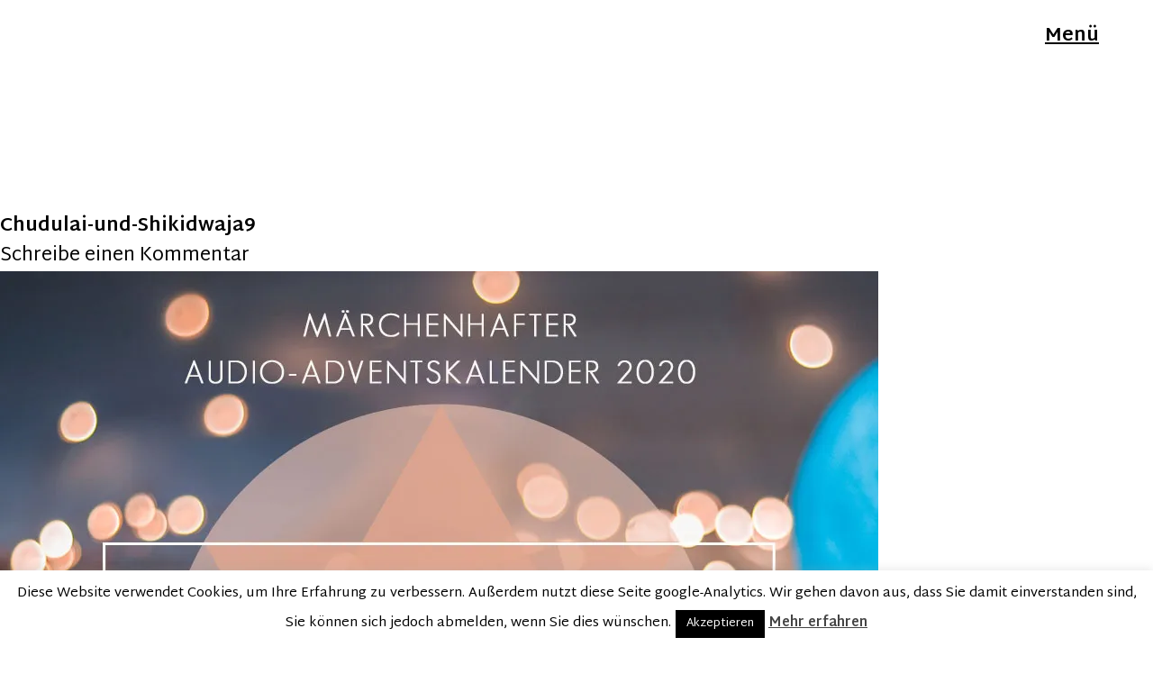

--- FILE ---
content_type: text/html; charset=UTF-8
request_url: https://bewusst-sein-yoga.de/chudulai-und-shikidwaja9/
body_size: 13929
content:
<!DOCTYPE html>
<html lang="de">
<head>
<meta charset="UTF-8" />
<meta name="viewport" content="width=device-width, initial-scale=1">
<link rel="profile" href="http://gmpg.org/xfn/11">
<link rel="pingback" href="https://bewusst-sein-yoga.de/xmlrpc.php">

<title>Chudulai-und-Shikidwaja9 &#8211; BEWUSST | SEIN</title>
<meta name='robots' content='max-image-preview:large' />
<link rel='dns-prefetch' href='//secure.gravatar.com' />
<link rel='dns-prefetch' href='//stats.wp.com' />
<link rel='dns-prefetch' href='//fonts.googleapis.com' />
<link rel='dns-prefetch' href='//v0.wordpress.com' />
<link rel='dns-prefetch' href='//i0.wp.com' />
<link rel='dns-prefetch' href='//c0.wp.com' />
		<!-- This site uses the Google Analytics by MonsterInsights plugin v9.2.4 - Using Analytics tracking - https://www.monsterinsights.com/ -->
		<!-- Note: MonsterInsights is not currently configured on this site. The site owner needs to authenticate with Google Analytics in the MonsterInsights settings panel. -->
					<!-- No tracking code set -->
				<!-- / Google Analytics by MonsterInsights -->
		<script type="text/javascript">
window._wpemojiSettings = {"baseUrl":"https:\/\/s.w.org\/images\/core\/emoji\/14.0.0\/72x72\/","ext":".png","svgUrl":"https:\/\/s.w.org\/images\/core\/emoji\/14.0.0\/svg\/","svgExt":".svg","source":{"concatemoji":"https:\/\/bewusst-sein-yoga.de\/wp-includes\/js\/wp-emoji-release.min.js?ver=6.2.8"}};
/*! This file is auto-generated */
!function(e,a,t){var n,r,o,i=a.createElement("canvas"),p=i.getContext&&i.getContext("2d");function s(e,t){p.clearRect(0,0,i.width,i.height),p.fillText(e,0,0);e=i.toDataURL();return p.clearRect(0,0,i.width,i.height),p.fillText(t,0,0),e===i.toDataURL()}function c(e){var t=a.createElement("script");t.src=e,t.defer=t.type="text/javascript",a.getElementsByTagName("head")[0].appendChild(t)}for(o=Array("flag","emoji"),t.supports={everything:!0,everythingExceptFlag:!0},r=0;r<o.length;r++)t.supports[o[r]]=function(e){if(p&&p.fillText)switch(p.textBaseline="top",p.font="600 32px Arial",e){case"flag":return s("\ud83c\udff3\ufe0f\u200d\u26a7\ufe0f","\ud83c\udff3\ufe0f\u200b\u26a7\ufe0f")?!1:!s("\ud83c\uddfa\ud83c\uddf3","\ud83c\uddfa\u200b\ud83c\uddf3")&&!s("\ud83c\udff4\udb40\udc67\udb40\udc62\udb40\udc65\udb40\udc6e\udb40\udc67\udb40\udc7f","\ud83c\udff4\u200b\udb40\udc67\u200b\udb40\udc62\u200b\udb40\udc65\u200b\udb40\udc6e\u200b\udb40\udc67\u200b\udb40\udc7f");case"emoji":return!s("\ud83e\udef1\ud83c\udffb\u200d\ud83e\udef2\ud83c\udfff","\ud83e\udef1\ud83c\udffb\u200b\ud83e\udef2\ud83c\udfff")}return!1}(o[r]),t.supports.everything=t.supports.everything&&t.supports[o[r]],"flag"!==o[r]&&(t.supports.everythingExceptFlag=t.supports.everythingExceptFlag&&t.supports[o[r]]);t.supports.everythingExceptFlag=t.supports.everythingExceptFlag&&!t.supports.flag,t.DOMReady=!1,t.readyCallback=function(){t.DOMReady=!0},t.supports.everything||(n=function(){t.readyCallback()},a.addEventListener?(a.addEventListener("DOMContentLoaded",n,!1),e.addEventListener("load",n,!1)):(e.attachEvent("onload",n),a.attachEvent("onreadystatechange",function(){"complete"===a.readyState&&t.readyCallback()})),(e=t.source||{}).concatemoji?c(e.concatemoji):e.wpemoji&&e.twemoji&&(c(e.twemoji),c(e.wpemoji)))}(window,document,window._wpemojiSettings);
</script>
<style type="text/css">
img.wp-smiley,
img.emoji {
	display: inline !important;
	border: none !important;
	box-shadow: none !important;
	height: 1em !important;
	width: 1em !important;
	margin: 0 0.07em !important;
	vertical-align: -0.1em !important;
	background: none !important;
	padding: 0 !important;
}
</style>
	<link rel='stylesheet' id='wp-block-library-css' href='https://c0.wp.com/c/6.2.8/wp-includes/css/dist/block-library/style.min.css' type='text/css' media='all' />
<style id='wp-block-library-inline-css' type='text/css'>
.has-text-align-justify{text-align:justify;}
</style>
<style id='wp-block-library-theme-inline-css' type='text/css'>
.wp-block-audio figcaption{color:#555;font-size:13px;text-align:center}.is-dark-theme .wp-block-audio figcaption{color:hsla(0,0%,100%,.65)}.wp-block-audio{margin:0 0 1em}.wp-block-code{border:1px solid #ccc;border-radius:4px;font-family:Menlo,Consolas,monaco,monospace;padding:.8em 1em}.wp-block-embed figcaption{color:#555;font-size:13px;text-align:center}.is-dark-theme .wp-block-embed figcaption{color:hsla(0,0%,100%,.65)}.wp-block-embed{margin:0 0 1em}.blocks-gallery-caption{color:#555;font-size:13px;text-align:center}.is-dark-theme .blocks-gallery-caption{color:hsla(0,0%,100%,.65)}.wp-block-image figcaption{color:#555;font-size:13px;text-align:center}.is-dark-theme .wp-block-image figcaption{color:hsla(0,0%,100%,.65)}.wp-block-image{margin:0 0 1em}.wp-block-pullquote{border-bottom:4px solid;border-top:4px solid;color:currentColor;margin-bottom:1.75em}.wp-block-pullquote cite,.wp-block-pullquote footer,.wp-block-pullquote__citation{color:currentColor;font-size:.8125em;font-style:normal;text-transform:uppercase}.wp-block-quote{border-left:.25em solid;margin:0 0 1.75em;padding-left:1em}.wp-block-quote cite,.wp-block-quote footer{color:currentColor;font-size:.8125em;font-style:normal;position:relative}.wp-block-quote.has-text-align-right{border-left:none;border-right:.25em solid;padding-left:0;padding-right:1em}.wp-block-quote.has-text-align-center{border:none;padding-left:0}.wp-block-quote.is-large,.wp-block-quote.is-style-large,.wp-block-quote.is-style-plain{border:none}.wp-block-search .wp-block-search__label{font-weight:700}.wp-block-search__button{border:1px solid #ccc;padding:.375em .625em}:where(.wp-block-group.has-background){padding:1.25em 2.375em}.wp-block-separator.has-css-opacity{opacity:.4}.wp-block-separator{border:none;border-bottom:2px solid;margin-left:auto;margin-right:auto}.wp-block-separator.has-alpha-channel-opacity{opacity:1}.wp-block-separator:not(.is-style-wide):not(.is-style-dots){width:100px}.wp-block-separator.has-background:not(.is-style-dots){border-bottom:none;height:1px}.wp-block-separator.has-background:not(.is-style-wide):not(.is-style-dots){height:2px}.wp-block-table{margin:0 0 1em}.wp-block-table td,.wp-block-table th{word-break:normal}.wp-block-table figcaption{color:#555;font-size:13px;text-align:center}.is-dark-theme .wp-block-table figcaption{color:hsla(0,0%,100%,.65)}.wp-block-video figcaption{color:#555;font-size:13px;text-align:center}.is-dark-theme .wp-block-video figcaption{color:hsla(0,0%,100%,.65)}.wp-block-video{margin:0 0 1em}.wp-block-template-part.has-background{margin-bottom:0;margin-top:0;padding:1.25em 2.375em}
</style>
<link rel='stylesheet' id='jetpack-videopress-video-block-view-css' href='https://bewusst-sein-yoga.de/wp-content/plugins/jetpack/jetpack_vendor/automattic/jetpack-videopress/build/block-editor/blocks/video/view.css?minify=false&#038;ver=317afd605f368082816f' type='text/css' media='all' />
<link rel='stylesheet' id='mediaelement-css' href='https://c0.wp.com/c/6.2.8/wp-includes/js/mediaelement/mediaelementplayer-legacy.min.css' type='text/css' media='all' />
<link rel='stylesheet' id='wp-mediaelement-css' href='https://c0.wp.com/c/6.2.8/wp-includes/js/mediaelement/wp-mediaelement.min.css' type='text/css' media='all' />
<style id='powerpress-player-block-style-inline-css' type='text/css'>


</style>
<link rel='stylesheet' id='classic-theme-styles-css' href='https://c0.wp.com/c/6.2.8/wp-includes/css/classic-themes.min.css' type='text/css' media='all' />
<style id='global-styles-inline-css' type='text/css'>
body{--wp--preset--color--black: #000000;--wp--preset--color--cyan-bluish-gray: #abb8c3;--wp--preset--color--white: #ffffff;--wp--preset--color--pale-pink: #f78da7;--wp--preset--color--vivid-red: #cf2e2e;--wp--preset--color--luminous-vivid-orange: #ff6900;--wp--preset--color--luminous-vivid-amber: #fcb900;--wp--preset--color--light-green-cyan: #7bdcb5;--wp--preset--color--vivid-green-cyan: #00d084;--wp--preset--color--pale-cyan-blue: #8ed1fc;--wp--preset--color--vivid-cyan-blue: #0693e3;--wp--preset--color--vivid-purple: #9b51e0;--wp--preset--color--light-grey: #f4f4f4;--wp--preset--gradient--vivid-cyan-blue-to-vivid-purple: linear-gradient(135deg,rgba(6,147,227,1) 0%,rgb(155,81,224) 100%);--wp--preset--gradient--light-green-cyan-to-vivid-green-cyan: linear-gradient(135deg,rgb(122,220,180) 0%,rgb(0,208,130) 100%);--wp--preset--gradient--luminous-vivid-amber-to-luminous-vivid-orange: linear-gradient(135deg,rgba(252,185,0,1) 0%,rgba(255,105,0,1) 100%);--wp--preset--gradient--luminous-vivid-orange-to-vivid-red: linear-gradient(135deg,rgba(255,105,0,1) 0%,rgb(207,46,46) 100%);--wp--preset--gradient--very-light-gray-to-cyan-bluish-gray: linear-gradient(135deg,rgb(238,238,238) 0%,rgb(169,184,195) 100%);--wp--preset--gradient--cool-to-warm-spectrum: linear-gradient(135deg,rgb(74,234,220) 0%,rgb(151,120,209) 20%,rgb(207,42,186) 40%,rgb(238,44,130) 60%,rgb(251,105,98) 80%,rgb(254,248,76) 100%);--wp--preset--gradient--blush-light-purple: linear-gradient(135deg,rgb(255,206,236) 0%,rgb(152,150,240) 100%);--wp--preset--gradient--blush-bordeaux: linear-gradient(135deg,rgb(254,205,165) 0%,rgb(254,45,45) 50%,rgb(107,0,62) 100%);--wp--preset--gradient--luminous-dusk: linear-gradient(135deg,rgb(255,203,112) 0%,rgb(199,81,192) 50%,rgb(65,88,208) 100%);--wp--preset--gradient--pale-ocean: linear-gradient(135deg,rgb(255,245,203) 0%,rgb(182,227,212) 50%,rgb(51,167,181) 100%);--wp--preset--gradient--electric-grass: linear-gradient(135deg,rgb(202,248,128) 0%,rgb(113,206,126) 100%);--wp--preset--gradient--midnight: linear-gradient(135deg,rgb(2,3,129) 0%,rgb(40,116,252) 100%);--wp--preset--duotone--dark-grayscale: url('#wp-duotone-dark-grayscale');--wp--preset--duotone--grayscale: url('#wp-duotone-grayscale');--wp--preset--duotone--purple-yellow: url('#wp-duotone-purple-yellow');--wp--preset--duotone--blue-red: url('#wp-duotone-blue-red');--wp--preset--duotone--midnight: url('#wp-duotone-midnight');--wp--preset--duotone--magenta-yellow: url('#wp-duotone-magenta-yellow');--wp--preset--duotone--purple-green: url('#wp-duotone-purple-green');--wp--preset--duotone--blue-orange: url('#wp-duotone-blue-orange');--wp--preset--font-size--small: 18px;--wp--preset--font-size--medium: 20px;--wp--preset--font-size--large: 24px;--wp--preset--font-size--x-large: 42px;--wp--preset--font-size--regular: 21px;--wp--preset--font-size--larger: 28px;--wp--preset--spacing--20: 0.44rem;--wp--preset--spacing--30: 0.67rem;--wp--preset--spacing--40: 1rem;--wp--preset--spacing--50: 1.5rem;--wp--preset--spacing--60: 2.25rem;--wp--preset--spacing--70: 3.38rem;--wp--preset--spacing--80: 5.06rem;--wp--preset--shadow--natural: 6px 6px 9px rgba(0, 0, 0, 0.2);--wp--preset--shadow--deep: 12px 12px 50px rgba(0, 0, 0, 0.4);--wp--preset--shadow--sharp: 6px 6px 0px rgba(0, 0, 0, 0.2);--wp--preset--shadow--outlined: 6px 6px 0px -3px rgba(255, 255, 255, 1), 6px 6px rgba(0, 0, 0, 1);--wp--preset--shadow--crisp: 6px 6px 0px rgba(0, 0, 0, 1);}:where(.is-layout-flex){gap: 0.5em;}body .is-layout-flow > .alignleft{float: left;margin-inline-start: 0;margin-inline-end: 2em;}body .is-layout-flow > .alignright{float: right;margin-inline-start: 2em;margin-inline-end: 0;}body .is-layout-flow > .aligncenter{margin-left: auto !important;margin-right: auto !important;}body .is-layout-constrained > .alignleft{float: left;margin-inline-start: 0;margin-inline-end: 2em;}body .is-layout-constrained > .alignright{float: right;margin-inline-start: 2em;margin-inline-end: 0;}body .is-layout-constrained > .aligncenter{margin-left: auto !important;margin-right: auto !important;}body .is-layout-constrained > :where(:not(.alignleft):not(.alignright):not(.alignfull)){max-width: var(--wp--style--global--content-size);margin-left: auto !important;margin-right: auto !important;}body .is-layout-constrained > .alignwide{max-width: var(--wp--style--global--wide-size);}body .is-layout-flex{display: flex;}body .is-layout-flex{flex-wrap: wrap;align-items: center;}body .is-layout-flex > *{margin: 0;}:where(.wp-block-columns.is-layout-flex){gap: 2em;}.has-black-color{color: var(--wp--preset--color--black) !important;}.has-cyan-bluish-gray-color{color: var(--wp--preset--color--cyan-bluish-gray) !important;}.has-white-color{color: var(--wp--preset--color--white) !important;}.has-pale-pink-color{color: var(--wp--preset--color--pale-pink) !important;}.has-vivid-red-color{color: var(--wp--preset--color--vivid-red) !important;}.has-luminous-vivid-orange-color{color: var(--wp--preset--color--luminous-vivid-orange) !important;}.has-luminous-vivid-amber-color{color: var(--wp--preset--color--luminous-vivid-amber) !important;}.has-light-green-cyan-color{color: var(--wp--preset--color--light-green-cyan) !important;}.has-vivid-green-cyan-color{color: var(--wp--preset--color--vivid-green-cyan) !important;}.has-pale-cyan-blue-color{color: var(--wp--preset--color--pale-cyan-blue) !important;}.has-vivid-cyan-blue-color{color: var(--wp--preset--color--vivid-cyan-blue) !important;}.has-vivid-purple-color{color: var(--wp--preset--color--vivid-purple) !important;}.has-black-background-color{background-color: var(--wp--preset--color--black) !important;}.has-cyan-bluish-gray-background-color{background-color: var(--wp--preset--color--cyan-bluish-gray) !important;}.has-white-background-color{background-color: var(--wp--preset--color--white) !important;}.has-pale-pink-background-color{background-color: var(--wp--preset--color--pale-pink) !important;}.has-vivid-red-background-color{background-color: var(--wp--preset--color--vivid-red) !important;}.has-luminous-vivid-orange-background-color{background-color: var(--wp--preset--color--luminous-vivid-orange) !important;}.has-luminous-vivid-amber-background-color{background-color: var(--wp--preset--color--luminous-vivid-amber) !important;}.has-light-green-cyan-background-color{background-color: var(--wp--preset--color--light-green-cyan) !important;}.has-vivid-green-cyan-background-color{background-color: var(--wp--preset--color--vivid-green-cyan) !important;}.has-pale-cyan-blue-background-color{background-color: var(--wp--preset--color--pale-cyan-blue) !important;}.has-vivid-cyan-blue-background-color{background-color: var(--wp--preset--color--vivid-cyan-blue) !important;}.has-vivid-purple-background-color{background-color: var(--wp--preset--color--vivid-purple) !important;}.has-black-border-color{border-color: var(--wp--preset--color--black) !important;}.has-cyan-bluish-gray-border-color{border-color: var(--wp--preset--color--cyan-bluish-gray) !important;}.has-white-border-color{border-color: var(--wp--preset--color--white) !important;}.has-pale-pink-border-color{border-color: var(--wp--preset--color--pale-pink) !important;}.has-vivid-red-border-color{border-color: var(--wp--preset--color--vivid-red) !important;}.has-luminous-vivid-orange-border-color{border-color: var(--wp--preset--color--luminous-vivid-orange) !important;}.has-luminous-vivid-amber-border-color{border-color: var(--wp--preset--color--luminous-vivid-amber) !important;}.has-light-green-cyan-border-color{border-color: var(--wp--preset--color--light-green-cyan) !important;}.has-vivid-green-cyan-border-color{border-color: var(--wp--preset--color--vivid-green-cyan) !important;}.has-pale-cyan-blue-border-color{border-color: var(--wp--preset--color--pale-cyan-blue) !important;}.has-vivid-cyan-blue-border-color{border-color: var(--wp--preset--color--vivid-cyan-blue) !important;}.has-vivid-purple-border-color{border-color: var(--wp--preset--color--vivid-purple) !important;}.has-vivid-cyan-blue-to-vivid-purple-gradient-background{background: var(--wp--preset--gradient--vivid-cyan-blue-to-vivid-purple) !important;}.has-light-green-cyan-to-vivid-green-cyan-gradient-background{background: var(--wp--preset--gradient--light-green-cyan-to-vivid-green-cyan) !important;}.has-luminous-vivid-amber-to-luminous-vivid-orange-gradient-background{background: var(--wp--preset--gradient--luminous-vivid-amber-to-luminous-vivid-orange) !important;}.has-luminous-vivid-orange-to-vivid-red-gradient-background{background: var(--wp--preset--gradient--luminous-vivid-orange-to-vivid-red) !important;}.has-very-light-gray-to-cyan-bluish-gray-gradient-background{background: var(--wp--preset--gradient--very-light-gray-to-cyan-bluish-gray) !important;}.has-cool-to-warm-spectrum-gradient-background{background: var(--wp--preset--gradient--cool-to-warm-spectrum) !important;}.has-blush-light-purple-gradient-background{background: var(--wp--preset--gradient--blush-light-purple) !important;}.has-blush-bordeaux-gradient-background{background: var(--wp--preset--gradient--blush-bordeaux) !important;}.has-luminous-dusk-gradient-background{background: var(--wp--preset--gradient--luminous-dusk) !important;}.has-pale-ocean-gradient-background{background: var(--wp--preset--gradient--pale-ocean) !important;}.has-electric-grass-gradient-background{background: var(--wp--preset--gradient--electric-grass) !important;}.has-midnight-gradient-background{background: var(--wp--preset--gradient--midnight) !important;}.has-small-font-size{font-size: var(--wp--preset--font-size--small) !important;}.has-medium-font-size{font-size: var(--wp--preset--font-size--medium) !important;}.has-large-font-size{font-size: var(--wp--preset--font-size--large) !important;}.has-x-large-font-size{font-size: var(--wp--preset--font-size--x-large) !important;}
.wp-block-navigation a:where(:not(.wp-element-button)){color: inherit;}
:where(.wp-block-columns.is-layout-flex){gap: 2em;}
.wp-block-pullquote{font-size: 1.5em;line-height: 1.6;}
</style>
<link rel='stylesheet' id='contact-form-7-css' href='https://bewusst-sein-yoga.de/wp-content/plugins/contact-form-7/includes/css/styles.css?ver=5.7.6' type='text/css' media='all' />
<style id='contact-form-7-inline-css' type='text/css'>
.wpcf7 .wpcf7-recaptcha iframe {margin-bottom: 0;}.wpcf7 .wpcf7-recaptcha[data-align="center"] > div {margin: 0 auto;}.wpcf7 .wpcf7-recaptcha[data-align="right"] > div {margin: 0 0 0 auto;}
</style>
<link rel='stylesheet' id='cookie-law-info-css' href='https://bewusst-sein-yoga.de/wp-content/plugins/cookie-law-info/legacy/public/css/cookie-law-info-public.css?ver=3.2.8' type='text/css' media='all' />
<link rel='stylesheet' id='cookie-law-info-gdpr-css' href='https://bewusst-sein-yoga.de/wp-content/plugins/cookie-law-info/legacy/public/css/cookie-law-info-gdpr.css?ver=3.2.8' type='text/css' media='all' />
<link rel='stylesheet' id='spu-public-css-css' href='https://bewusst-sein-yoga.de/wp-content/plugins/popups/public/assets/css/public.css?ver=1.9.3.8' type='text/css' media='all' />
<link rel='stylesheet' id='zeitreise-fonts-css' href='https://fonts.googleapis.com/css?family=Martel+Sans%3A400%2C700%2C800%2C900&#038;subset=latin%2Clatin-ext' type='text/css' media='all' />
<link rel='stylesheet' id='zeitreise-style-css' href='https://bewusst-sein-yoga.de/wp-content/themes/zeitreise/style.css?ver=20151030' type='text/css' media='all' />
<link rel='stylesheet' id='zeitreise-animatecss-css' href='https://bewusst-sein-yoga.de/wp-content/themes/zeitreise/css/animate.min.css?ver=3.4.0' type='text/css' media='all' />
<link rel='stylesheet' id='zeitreise-slick-style-css' href='https://bewusst-sein-yoga.de/wp-content/themes/zeitreise/js/slick/slick.css?ver=6.2.8' type='text/css' media='all' />
<style id='akismet-widget-style-inline-css' type='text/css'>

			.a-stats {
				--akismet-color-mid-green: #357b49;
				--akismet-color-white: #fff;
				--akismet-color-light-grey: #f6f7f7;

				max-width: 350px;
				width: auto;
			}

			.a-stats * {
				all: unset;
				box-sizing: border-box;
			}

			.a-stats strong {
				font-weight: 600;
			}

			.a-stats a.a-stats__link,
			.a-stats a.a-stats__link:visited,
			.a-stats a.a-stats__link:active {
				background: var(--akismet-color-mid-green);
				border: none;
				box-shadow: none;
				border-radius: 8px;
				color: var(--akismet-color-white);
				cursor: pointer;
				display: block;
				font-family: -apple-system, BlinkMacSystemFont, 'Segoe UI', 'Roboto', 'Oxygen-Sans', 'Ubuntu', 'Cantarell', 'Helvetica Neue', sans-serif;
				font-weight: 500;
				padding: 12px;
				text-align: center;
				text-decoration: none;
				transition: all 0.2s ease;
			}

			/* Extra specificity to deal with TwentyTwentyOne focus style */
			.widget .a-stats a.a-stats__link:focus {
				background: var(--akismet-color-mid-green);
				color: var(--akismet-color-white);
				text-decoration: none;
			}

			.a-stats a.a-stats__link:hover {
				filter: brightness(110%);
				box-shadow: 0 4px 12px rgba(0, 0, 0, 0.06), 0 0 2px rgba(0, 0, 0, 0.16);
			}

			.a-stats .count {
				color: var(--akismet-color-white);
				display: block;
				font-size: 1.5em;
				line-height: 1.4;
				padding: 0 13px;
				white-space: nowrap;
			}
		
</style>
<link rel='stylesheet' id='jetpack_css-css' href='https://c0.wp.com/p/jetpack/12.1.2/css/jetpack.css' type='text/css' media='all' />
<script type='text/javascript' src='https://c0.wp.com/c/6.2.8/wp-includes/js/jquery/jquery.min.js' id='jquery-core-js'></script>
<script type='text/javascript' src='https://c0.wp.com/c/6.2.8/wp-includes/js/jquery/jquery-migrate.min.js' id='jquery-migrate-js'></script>
<script type='text/javascript' id='cookie-law-info-js-extra'>
/* <![CDATA[ */
var Cli_Data = {"nn_cookie_ids":[],"cookielist":[],"non_necessary_cookies":[],"ccpaEnabled":"","ccpaRegionBased":"","ccpaBarEnabled":"","strictlyEnabled":["necessary","obligatoire"],"ccpaType":"gdpr","js_blocking":"","custom_integration":"","triggerDomRefresh":"","secure_cookies":""};
var cli_cookiebar_settings = {"animate_speed_hide":"500","animate_speed_show":"500","background":"#FFF","border":"#b1a6a6c2","border_on":"","button_1_button_colour":"#000","button_1_button_hover":"#000000","button_1_link_colour":"#fff","button_1_as_button":"1","button_1_new_win":"","button_2_button_colour":"#333","button_2_button_hover":"#292929","button_2_link_colour":"#444","button_2_as_button":"","button_2_hidebar":"","button_3_button_colour":"#000","button_3_button_hover":"#000000","button_3_link_colour":"#fff","button_3_as_button":"1","button_3_new_win":"","button_4_button_colour":"#000","button_4_button_hover":"#000000","button_4_link_colour":"#fff","button_4_as_button":"1","button_7_button_colour":"#61a229","button_7_button_hover":"#4e8221","button_7_link_colour":"#fff","button_7_as_button":"1","button_7_new_win":"","font_family":"inherit","header_fix":"","notify_animate_hide":"1","notify_animate_show":"","notify_div_id":"#cookie-law-info-bar","notify_position_horizontal":"right","notify_position_vertical":"bottom","scroll_close":"","scroll_close_reload":"","accept_close_reload":"","reject_close_reload":"","showagain_tab":"","showagain_background":"#fff","showagain_border":"#000","showagain_div_id":"#cookie-law-info-again","showagain_x_position":"100px","text":"#000","show_once_yn":"","show_once":"10000","logging_on":"","as_popup":"","popup_overlay":"1","bar_heading_text":"","cookie_bar_as":"banner","popup_showagain_position":"bottom-right","widget_position":"left"};
var log_object = {"ajax_url":"https:\/\/bewusst-sein-yoga.de\/wp-admin\/admin-ajax.php"};
/* ]]> */
</script>
<script type='text/javascript' src='https://bewusst-sein-yoga.de/wp-content/plugins/cookie-law-info/legacy/public/js/cookie-law-info-public.js?ver=3.2.8' id='cookie-law-info-js'></script>
<script type='text/javascript' src='https://bewusst-sein-yoga.de/wp-content/themes/zeitreise/js/pace.min.js?ver=1.0.0' id='zeitreise-loadingbar-js'></script>
<script type='text/javascript' src='https://bewusst-sein-yoga.de/wp-content/themes/zeitreise/js/jquery.viewportchecker.min.js?ver=1.8.5' id='zeitreise-viewportchecker-js'></script>
<script type='text/javascript' src='https://bewusst-sein-yoga.de/wp-content/themes/zeitreise/js/jquery.waypoints.min.js?ver=4.0.0' id='zeitreise-waypoints-js'></script>
<script type='text/javascript' src='https://bewusst-sein-yoga.de/wp-content/themes/zeitreise/js/sticky.min.js?ver=4.0.0' id='zeitreise-waypoints-sticky-js'></script>
<script type='text/javascript' src='https://bewusst-sein-yoga.de/wp-content/themes/zeitreise/js/slick/slick.min.js?ver=6.2.8' id='zeitreise-slick-js'></script>
<link rel="https://api.w.org/" href="https://bewusst-sein-yoga.de/wp-json/" /><link rel="alternate" type="application/json" href="https://bewusst-sein-yoga.de/wp-json/wp/v2/media/1389" /><link rel="EditURI" type="application/rsd+xml" title="RSD" href="https://bewusst-sein-yoga.de/xmlrpc.php?rsd" />
<link rel="wlwmanifest" type="application/wlwmanifest+xml" href="https://bewusst-sein-yoga.de/wp-includes/wlwmanifest.xml" />
<meta name="generator" content="WordPress 6.2.8" />
<link rel='shortlink' href='https://wp.me/a7Vrtp-mp' />
<link rel="alternate" type="application/json+oembed" href="https://bewusst-sein-yoga.de/wp-json/oembed/1.0/embed?url=https%3A%2F%2Fbewusst-sein-yoga.de%2Fchudulai-und-shikidwaja9%2F" />
<link rel="alternate" type="text/xml+oembed" href="https://bewusst-sein-yoga.de/wp-json/oembed/1.0/embed?url=https%3A%2F%2Fbewusst-sein-yoga.de%2Fchudulai-und-shikidwaja9%2F&#038;format=xml" />
            <script type="text/javascript"><!--
                                function powerpress_pinw(pinw_url){window.open(pinw_url, 'PowerPressPlayer','toolbar=0,status=0,resizable=1,width=460,height=320');	return false;}
                //-->

                // tabnab protection
                window.addEventListener('load', function () {
                    // make all links have rel="noopener noreferrer"
                    document.querySelectorAll('a[target="_blank"]').forEach(link => {
                        link.setAttribute('rel', 'noopener noreferrer');
                    });
                });
            </script>
            	<style>img#wpstats{display:none}</style>
		 <style> #h5vpQuickPlayer { width: 100%; max-width: 100%; margin: 0 auto; } </style> 	<style type="text/css">
		#slideone {background-image: url('https://bewusst-sein-yoga.de/wp-content/uploads/2018/12/header_neu.jpg');}
			#slidetwo {background-image: url('https://bewusst-sein-yoga.de/wp-content/uploads/2018/12/header_neu2.jpg');}
			#slidethree {background-image: url('https://bewusst-sein-yoga.de/wp-content/uploads/2018/12/header_neu1.jpg');}
			
	
	
	.entry-content a, .widget p a, .textwidget a {color: ;}

		#overlay-wrap, .pace .pace-progress, .testimonials-wrap {background: ;}
	
	</style>
		
<!-- Meta Pixel Code -->
<script type='text/javascript'>
!function(f,b,e,v,n,t,s){if(f.fbq)return;n=f.fbq=function(){n.callMethod?
n.callMethod.apply(n,arguments):n.queue.push(arguments)};if(!f._fbq)f._fbq=n;
n.push=n;n.loaded=!0;n.version='2.0';n.queue=[];t=b.createElement(e);t.async=!0;
t.src=v;s=b.getElementsByTagName(e)[0];s.parentNode.insertBefore(t,s)}(window,
document,'script','https://connect.facebook.net/en_US/fbevents.js?v=next');
</script>
<!-- End Meta Pixel Code -->

      <script type='text/javascript'>
        var url = window.location.href + '?ob=open-bridge';
        fbq('set', 'openbridge', '1128078360680768', url);
      </script>
    <script type='text/javascript'>fbq('init', '1128078360680768', {}, {
    "agent": "wordpress-6.2.8-3.0.10"
})</script><script type='text/javascript'>
    fbq('track', 'PageView', []);
  </script>
<!-- Meta Pixel Code -->
<noscript>
<img height="1" width="1" style="display:none" alt="fbpx"
src="https://www.facebook.com/tr?id=1128078360680768&ev=PageView&noscript=1" />
</noscript>
<!-- End Meta Pixel Code -->
	<style type="text/css" id="zeitreise-header-css">
		
	#site-branding h1.site-title, #site-branding p.site-title, #site-branding p.site-description {display: none !important;}

		</style>
				<style type="text/css">
				/* If html does not have either class, do not show lazy loaded images. */
				html:not( .jetpack-lazy-images-js-enabled ):not( .js ) .jetpack-lazy-image {
					display: none;
				}
			</style>
			<script>
				document.documentElement.classList.add(
					'jetpack-lazy-images-js-enabled'
				);
			</script>
		<script>(()=>{var o=[],i={};["on","off","toggle","show"].forEach((l=>{i[l]=function(){o.push([l,arguments])}})),window.Boxzilla=i,window.boxzilla_queue=o})();</script>
<!-- Jetpack Open Graph Tags -->
<meta property="og:type" content="article" />
<meta property="og:title" content="Chudulai-und-Shikidwaja9" />
<meta property="og:url" content="https://bewusst-sein-yoga.de/chudulai-und-shikidwaja9/" />
<meta property="og:description" content="Besuche den Beitrag für mehr Info." />
<meta property="article:published_time" content="2020-11-30T12:54:56+00:00" />
<meta property="article:modified_time" content="2020-11-30T12:54:56+00:00" />
<meta property="og:site_name" content="BEWUSST | SEIN" />
<meta property="og:image" content="https://bewusst-sein-yoga.de/wp-content/uploads/2020/11/Chudulai-und-Shikidwaja9.jpg" />
<meta property="og:image:alt" content="" />
<meta property="og:locale" content="de_DE" />
<meta name="twitter:text:title" content="Chudulai-und-Shikidwaja9" />
<meta name="twitter:image" content="https://i0.wp.com/bewusst-sein-yoga.de/wp-content/uploads/2020/11/Chudulai-und-Shikidwaja9.jpg?fit=975%2C975&#038;ssl=1&#038;w=640" />
<meta name="twitter:card" content="summary_large_image" />
<meta name="twitter:description" content="Besuche den Beitrag für mehr Info." />

<!-- End Jetpack Open Graph Tags -->
<link rel="icon" href="https://i0.wp.com/bewusst-sein-yoga.de/wp-content/uploads/2018/11/cropped-bw_logo_vertikal_RGB_redesign_final.gif?fit=32%2C32&#038;ssl=1" sizes="32x32" />
<link rel="icon" href="https://i0.wp.com/bewusst-sein-yoga.de/wp-content/uploads/2018/11/cropped-bw_logo_vertikal_RGB_redesign_final.gif?fit=192%2C192&#038;ssl=1" sizes="192x192" />
<link rel="apple-touch-icon" href="https://i0.wp.com/bewusst-sein-yoga.de/wp-content/uploads/2018/11/cropped-bw_logo_vertikal_RGB_redesign_final.gif?fit=180%2C180&#038;ssl=1" />
<meta name="msapplication-TileImage" content="https://i0.wp.com/bewusst-sein-yoga.de/wp-content/uploads/2018/11/cropped-bw_logo_vertikal_RGB_redesign_final.gif?fit=270%2C270&#038;ssl=1" />
<style type="text/css" id="wp-custom-css">.entry-author { display: none; }
.entry-date { display: none; }</style><script><script type="text/javascript" src="//downloads.mailchimp.com/js/signup-forms/popup/unique-methods/embed.js" data-dojo-config="usePlainJson: true, isDebug: false"></script><script type="text/javascript">window.dojoRequire(["mojo/signup-forms/Loader"], function(L) { L.start({"baseUrl":"mc.us19.list-manage.com","uuid":"8e8d371d51d01206d99a214f4","lid":"8b48d344a5","uniqueMethods":true}) })</script></script></head>

<body class="attachment attachment-template-default single single-attachment postid-1389 attachmentid-1389 attachment-jpeg wp-embed-responsive not-front headerslider masonry two-columns team-threecolumns">

	<div class="load-overlay"></div>

<div id="container">

	<div class="header-wrap">
		<header id="masthead" role="banner">
			<div id="site-branding">
				<div class="title-description-wrap">

					
						
													<p class="site-title"><a href="https://bewusst-sein-yoga.de/" rel="home">BEWUSST | SEIN</a></p>
						
													<p class="site-description">Yoga für innere Freiheit</p>
						
									</div><!-- end .title-description-wrap -->

			</div><!-- end #site-branding -->

		</header><!-- end #masthead -->

		
	</div><!-- end .header-wrap -->

<div id="main-content-container" class="main-content-container">

	
<button id="overlay-open" class="overlay-btn"><span>Menü</span></button>
<div id="overlay-wrap" class="overlay-wrap cf">
	<div class="nav-sidebar-wrap cf">
		<nav id="site-nav" class="main-navigation cf" role="navigation">
			<ul id="primary-menu" class="nav-menu"><li id="menu-item-453" class="menu-item menu-item-type-post_type_archive menu-item-object-jetpack-portfolio menu-item-has-children menu-item-453"><a href="https://bewusst-sein-yoga.de/portfolio/">Alle Projekte</a>
<ul class="sub-menu">
	<li id="menu-item-458" class="menu-item menu-item-type-taxonomy menu-item-object-jetpack-portfolio-type menu-item-458"><a href="https://bewusst-sein-yoga.de/project-type/kursformate/">Kursformate</a></li>
	<li id="menu-item-456" class="menu-item menu-item-type-taxonomy menu-item-object-jetpack-portfolio-type menu-item-456"><a href="https://bewusst-sein-yoga.de/project-type/workshops/">Workshops</a></li>
	<li id="menu-item-454" class="menu-item menu-item-type-taxonomy menu-item-object-jetpack-portfolio-type menu-item-454"><a href="https://bewusst-sein-yoga.de/project-type/einzelsitzungen/">Einzelsitzungen</a></li>
	<li id="menu-item-455" class="menu-item menu-item-type-taxonomy menu-item-object-jetpack-portfolio-type menu-item-455"><a href="https://bewusst-sein-yoga.de/project-type/reisen/">Reisen</a></li>
</ul>
</li>
<li id="menu-item-499" class="menu-item menu-item-type-post_type menu-item-object-page menu-item-home menu-item-499"><a href="https://bewusst-sein-yoga.de/">Startseite</a></li>
<li id="menu-item-500" class="menu-item menu-item-type-post_type menu-item-object-page menu-item-500"><a href="https://bewusst-sein-yoga.de/wer-ich-bin/">Wer ich bin</a></li>
<li id="menu-item-1267" class="menu-item menu-item-type-custom menu-item-object-custom menu-item-1267"><a href="https://bewusst-sein-yoga.de/was-ich-mache/">Was ich mache</a></li>
<li id="menu-item-1312" class="menu-item menu-item-type-taxonomy menu-item-object-category menu-item-1312"><a href="https://bewusst-sein-yoga.de/category/entspannungspodcast/">Entspannungspodcast</a></li>
<li id="menu-item-1437" class="menu-item menu-item-type-taxonomy menu-item-object-category menu-item-1437"><a href="https://bewusst-sein-yoga.de/category/yogageschichten/">Yogageschichten</a></li>
<li id="menu-item-791" class="menu-item menu-item-type-post_type menu-item-object-page menu-item-791"><a href="https://bewusst-sein-yoga.de/newsletter/">Newsletter</a></li>
<li id="menu-item-502" class="menu-item menu-item-type-post_type menu-item-object-page menu-item-502"><a href="https://bewusst-sein-yoga.de/impressum/">Impressum</a></li>
<li id="menu-item-509" class="menu-item menu-item-type-post_type menu-item-object-page menu-item-privacy-policy menu-item-509"><a rel="privacy-policy" href="https://bewusst-sein-yoga.de/datenschutzerklaerung/">Datenschutz</a></li>
</ul>		</nav><!-- end #site-nav -->
		

	<div id="overlay-widgetarea-one" class="sidebar-overlay widget-area" role="complementary">
		<aside id="text-1" class="widget widget_text">			<div class="textwidget">Erlebe Yoga dass Dich zentriert, befreit und wachsen lässt.<br><br>

<img width="590" height="590" src="https://i0.wp.com/bewusst-sein-yoga.de/wp-content/uploads/2018/11/arno4.jpg?resize=590%2C590&#038;ssl=1" alt="BEWUSST|SEIN Yoga" data-recalc-dims="1">

</div>
		</aside><aside id="nav_menu-1" class="widget widget_nav_menu"><h3 class="widget-title">Folgen</h3><div class="menu-social-footer-container"><ul id="menu-social-footer" class="menu"><li id="menu-item-75" class="menu-item menu-item-type-custom menu-item-object-custom menu-item-75"><a target="_blank" rel="noopener" href="https://www.youtube.com/user/BewusstSeinYoga">youtube</a></li>
<li id="menu-item-76" class="menu-item menu-item-type-custom menu-item-object-custom menu-item-76"><a target="_blank" rel="noopener" href="https://www.facebook.com/BewusstSeinYoga/">facebook</a></li>
<li id="menu-item-1371" class="menu-item menu-item-type-custom menu-item-object-custom menu-item-1371"><a href="https://www.instagram.com/bewusst_seinyoga/">instagram</a></li>
<li id="menu-item-1372" class="menu-item menu-item-type-custom menu-item-object-custom menu-item-1372"><a href="https://mobile.twitter.com/BEWUSSTSEINYoga">twitter</a></li>
</ul></div></aside><aside id="custom_html-3" class="widget_text widget widget_custom_html"><div class="textwidget custom-html-widget"><a href="https://bewusst-sein-yoga.de/wordpress/kontaktformular/">Kontaktformular</a></div></aside><aside id="text-2" class="widget widget_text"><h3 class="widget-title">Kontakt</h3>			<div class="textwidget">0231/13 742 847<br>
<a href="mailto:info@bewusst-sein-yoga.de">info@bewusst-sein-yoga.de</a>

</div>
		</aside>	</div><!-- end #overlay-widgetarea-one -->
	</div><!-- end .nav-sidebar-wrap -->
	<button id="overlay-close" class="overlay-btn"><span>Schliessen</span></button>
</div><!-- end #overlay-wrap -->

	<div id="primary" class="site-content cf" role="main">

		<article id="post-1389" class="post-1389 attachment type-attachment status-inherit hentry">

		<header class="entry-header">
			<h1 class="entry-title">Chudulai-und-Shikidwaja9</a></h1>
			<div class="entry-meta">
				<div class="entry-date">
					<a href="https://bewusst-sein-yoga.de/chudulai-und-shikidwaja9/">30. November 2020</a>
				</div><!-- end .entry-date -->
								<div class="entry-comments">
					<a href="https://bewusst-sein-yoga.de/chudulai-und-shikidwaja9/#respond"><span class="leave-reply">Schreibe einen Kommentar</span></a>				</div><!-- end .entry-comments -->
											</div><!-- end .entry-meta -->
		</header><!--end .entry-header -->

		<div class="entry-wrap">
		<div class="entry-content">
			<div class="attachment">
				<img width="975" height="975" src="https://bewusst-sein-yoga.de/wp-content/uploads/2020/11/Chudulai-und-Shikidwaja9.jpg" class="attachment- size-" alt="" decoding="async" loading="lazy" srcset="https://i0.wp.com/bewusst-sein-yoga.de/wp-content/uploads/2020/11/Chudulai-und-Shikidwaja9.jpg?w=975&amp;ssl=1 975w, https://i0.wp.com/bewusst-sein-yoga.de/wp-content/uploads/2020/11/Chudulai-und-Shikidwaja9.jpg?resize=150%2C150&amp;ssl=1 150w, https://i0.wp.com/bewusst-sein-yoga.de/wp-content/uploads/2020/11/Chudulai-und-Shikidwaja9.jpg?resize=300%2C300&amp;ssl=1 300w, https://i0.wp.com/bewusst-sein-yoga.de/wp-content/uploads/2020/11/Chudulai-und-Shikidwaja9.jpg?resize=768%2C768&amp;ssl=1 768w, https://i0.wp.com/bewusst-sein-yoga.de/wp-content/uploads/2020/11/Chudulai-und-Shikidwaja9.jpg?resize=50%2C50&amp;ssl=1 50w" sizes="(max-width: 975px) 100vw, 975px" data-attachment-id="1389" data-permalink="https://bewusst-sein-yoga.de/chudulai-und-shikidwaja9/" data-orig-file="https://i0.wp.com/bewusst-sein-yoga.de/wp-content/uploads/2020/11/Chudulai-und-Shikidwaja9.jpg?fit=975%2C975&amp;ssl=1" data-orig-size="975,975" data-comments-opened="1" data-image-meta="{&quot;aperture&quot;:&quot;0&quot;,&quot;credit&quot;:&quot;&quot;,&quot;camera&quot;:&quot;&quot;,&quot;caption&quot;:&quot;&quot;,&quot;created_timestamp&quot;:&quot;0&quot;,&quot;copyright&quot;:&quot;&quot;,&quot;focal_length&quot;:&quot;0&quot;,&quot;iso&quot;:&quot;0&quot;,&quot;shutter_speed&quot;:&quot;0&quot;,&quot;title&quot;:&quot;&quot;,&quot;orientation&quot;:&quot;0&quot;}" data-image-title="Chudulai-und-Shikidwaja9" data-image-description="" data-image-caption="" data-medium-file="https://i0.wp.com/bewusst-sein-yoga.de/wp-content/uploads/2020/11/Chudulai-und-Shikidwaja9.jpg?fit=300%2C300&amp;ssl=1" data-large-file="https://i0.wp.com/bewusst-sein-yoga.de/wp-content/uploads/2020/11/Chudulai-und-Shikidwaja9.jpg?fit=975%2C975&amp;ssl=1" />							</div><!-- .attachment -->
		</div><!-- .entry-content -->
	</div><!-- end .entry-wrap -->

	</article><!-- #post-1389 -->

	
	<div id="comments" class="comments-area cf">

	
		<div id="respond" class="comment-respond">
		<h3 id="reply-title" class="comment-reply-title">Schreibe einen Kommentar <small><a rel="nofollow" id="cancel-comment-reply-link" href="/chudulai-und-shikidwaja9/#respond" style="display:none;">Antwort abbrechen</a></small></h3><form action="https://bewusst-sein-yoga.de/wp-comments-post.php" method="post" id="commentform" class="comment-form"><p class="comment-notes"><span id="email-notes">Deine E-Mail-Adresse wird nicht veröffentlicht.</span> <span class="required-field-message">Erforderliche Felder sind mit <span class="required">*</span> markiert</span></p><p class="comment-form-comment"><label for="comment">Kommentar <span class="required">*</span></label> <textarea id="comment" name="comment" cols="45" rows="8" maxlength="65525" required="required"></textarea></p><p class="comment-form-author"><label for="author">Name <span class="required">*</span></label> <input id="author" name="author" type="text" value="" size="30" maxlength="245" autocomplete="name" required="required" /></p>
<p class="comment-form-email"><label for="email">E-Mail-Adresse <span class="required">*</span></label> <input id="email" name="email" type="text" value="" size="30" maxlength="100" aria-describedby="email-notes" autocomplete="email" required="required" /></p>
<p class="comment-form-url"><label for="url">Website</label> <input id="url" name="url" type="text" value="" size="30" maxlength="200" autocomplete="url" /></p>
<p class="comment-subscription-form"><input type="checkbox" name="subscribe_blog" id="subscribe_blog" value="subscribe" style="width: auto; -moz-appearance: checkbox; -webkit-appearance: checkbox;" /> <label class="subscribe-label" id="subscribe-blog-label" for="subscribe_blog">Benachrichtige mich über neue Beiträge via E-Mail.</label></p><p class="form-submit"><input name="submit" type="submit" id="submit" class="submit" value="Kommentar abschicken" /> <input type='hidden' name='comment_post_ID' value='1389' id='comment_post_ID' />
<input type='hidden' name='comment_parent' id='comment_parent' value='0' />
</p><p style="display: none;"><input type="hidden" id="akismet_comment_nonce" name="akismet_comment_nonce" value="ef0db7aedf" /></p><p style="display: none !important;" class="akismet-fields-container" data-prefix="ak_"><label>&#916;<textarea name="ak_hp_textarea" cols="45" rows="8" maxlength="100"></textarea></label><input type="hidden" id="ak_js_1" name="ak_js" value="238"/><script>document.getElementById( "ak_js_1" ).setAttribute( "value", ( new Date() ).getTime() );</script></p></form>	</div><!-- #respond -->
	<p class="akismet_comment_form_privacy_notice">Diese Seite verwendet Akismet, um Spam zu reduzieren. <a href="https://akismet.com/privacy/" target="_blank" rel="nofollow noopener">Erfahre, wie deine Kommentardaten verarbeitet werden.</a>.</p>
	</div><!-- #comments .comments-area -->

	<div class="nav-wrap cf">
		<nav id="nav-single" class="cf">
			<div class="nav-next"><a href='https://bewusst-sein-yoga.de/chudulai-und-shikidwaja10/'><span>Nächstes Bild</span></a></div>
			<div class="nav-previous"><a href='https://bewusst-sein-yoga.de/chudulai-und-shikidwaja8/'><span>Vorheriges Bild</span></a></div>
		</nav><!-- #nav-single -->
	</div><!-- end .nav-wrap -->

	</div><!-- end #primary -->


<footer id="colophon" class="site-footer cf">

	<div class="footer-wrap">

		

	<div id="footerwidgets-wrap" class="fadethis cf">
			<div id="footer-one" class="sidebar-footer widget-area" role="complementary">
			<aside id="media_image-4" class="widget widget_media_image"><img width="300" height="260" src="https://i0.wp.com/bewusst-sein-yoga.de/wp-content/uploads/2018/11/platzhalter.gif?fit=300%2C260&amp;ssl=1" class="image wp-image-467  attachment-medium size-medium" alt="" decoding="async" loading="lazy" style="max-width: 100%; height: auto;" data-attachment-id="467" data-permalink="https://bewusst-sein-yoga.de/platzhalter/" data-orig-file="https://i0.wp.com/bewusst-sein-yoga.de/wp-content/uploads/2018/11/platzhalter.gif?fit=1405%2C1217&amp;ssl=1" data-orig-size="1405,1217" data-comments-opened="1" data-image-meta="{&quot;aperture&quot;:&quot;0&quot;,&quot;credit&quot;:&quot;&quot;,&quot;camera&quot;:&quot;&quot;,&quot;caption&quot;:&quot;&quot;,&quot;created_timestamp&quot;:&quot;0&quot;,&quot;copyright&quot;:&quot;&quot;,&quot;focal_length&quot;:&quot;0&quot;,&quot;iso&quot;:&quot;0&quot;,&quot;shutter_speed&quot;:&quot;0&quot;,&quot;title&quot;:&quot;&quot;,&quot;orientation&quot;:&quot;0&quot;}" data-image-title="platzhalter" data-image-description="" data-image-caption="" data-medium-file="https://i0.wp.com/bewusst-sein-yoga.de/wp-content/uploads/2018/11/platzhalter.gif?fit=300%2C260&amp;ssl=1" data-large-file="https://i0.wp.com/bewusst-sein-yoga.de/wp-content/uploads/2018/11/platzhalter.gif?fit=1005%2C871&amp;ssl=1" /></aside>		</div><!-- end #footer-one -->
	
			<div id="footer-two" class="sidebar-footer widget-area" role="complementary">
			<aside id="media_image-3" class="widget widget_media_image"><img width="1405" height="1217" src="https://i0.wp.com/bewusst-sein-yoga.de/wp-content/uploads/2018/11/bw_logo_vertikal_RGB_redesign_final.gif?fit=1405%2C1217&amp;ssl=1" class="image wp-image-451  attachment-full size-full" alt="" decoding="async" loading="lazy" style="max-width: 100%; height: auto;" data-attachment-id="451" data-permalink="https://bewusst-sein-yoga.de/bw_logo_vertikal_rgb_redesign_final/" data-orig-file="https://i0.wp.com/bewusst-sein-yoga.de/wp-content/uploads/2018/11/bw_logo_vertikal_RGB_redesign_final.gif?fit=1405%2C1217&amp;ssl=1" data-orig-size="1405,1217" data-comments-opened="1" data-image-meta="{&quot;aperture&quot;:&quot;0&quot;,&quot;credit&quot;:&quot;&quot;,&quot;camera&quot;:&quot;&quot;,&quot;caption&quot;:&quot;&quot;,&quot;created_timestamp&quot;:&quot;0&quot;,&quot;copyright&quot;:&quot;&quot;,&quot;focal_length&quot;:&quot;0&quot;,&quot;iso&quot;:&quot;0&quot;,&quot;shutter_speed&quot;:&quot;0&quot;,&quot;title&quot;:&quot;&quot;,&quot;orientation&quot;:&quot;0&quot;}" data-image-title="bw_logo_vertikal_RGB_redesign_final" data-image-description="" data-image-caption="" data-medium-file="https://i0.wp.com/bewusst-sein-yoga.de/wp-content/uploads/2018/11/bw_logo_vertikal_RGB_redesign_final.gif?fit=300%2C260&amp;ssl=1" data-large-file="https://i0.wp.com/bewusst-sein-yoga.de/wp-content/uploads/2018/11/bw_logo_vertikal_RGB_redesign_final.gif?fit=1005%2C871&amp;ssl=1" /></aside>		</div><!-- end #footer-two -->
	
			<div id="footer-three" class="sidebar-footer widget-area" role="complementary">
			<aside id="media_image-5" class="widget widget_media_image"><img width="300" height="260" src="https://i0.wp.com/bewusst-sein-yoga.de/wp-content/uploads/2018/11/platzhalter.gif?fit=300%2C260&amp;ssl=1" class="image wp-image-467  attachment-medium size-medium" alt="" decoding="async" loading="lazy" style="max-width: 100%; height: auto;" data-attachment-id="467" data-permalink="https://bewusst-sein-yoga.de/platzhalter/" data-orig-file="https://i0.wp.com/bewusst-sein-yoga.de/wp-content/uploads/2018/11/platzhalter.gif?fit=1405%2C1217&amp;ssl=1" data-orig-size="1405,1217" data-comments-opened="1" data-image-meta="{&quot;aperture&quot;:&quot;0&quot;,&quot;credit&quot;:&quot;&quot;,&quot;camera&quot;:&quot;&quot;,&quot;caption&quot;:&quot;&quot;,&quot;created_timestamp&quot;:&quot;0&quot;,&quot;copyright&quot;:&quot;&quot;,&quot;focal_length&quot;:&quot;0&quot;,&quot;iso&quot;:&quot;0&quot;,&quot;shutter_speed&quot;:&quot;0&quot;,&quot;title&quot;:&quot;&quot;,&quot;orientation&quot;:&quot;0&quot;}" data-image-title="platzhalter" data-image-description="" data-image-caption="" data-medium-file="https://i0.wp.com/bewusst-sein-yoga.de/wp-content/uploads/2018/11/platzhalter.gif?fit=300%2C260&amp;ssl=1" data-large-file="https://i0.wp.com/bewusst-sein-yoga.de/wp-content/uploads/2018/11/platzhalter.gif?fit=1005%2C871&amp;ssl=1" /></aside>		</div><!-- end #footer-three -->
	
</div><!-- end #footerwidgets-wrap -->

						<nav id="footer-social-nav" role="navigation">
					<ul id="menu-footer-info" class="menu"><li id="menu-item-506" class="menu-item menu-item-type-post_type menu-item-object-page menu-item-privacy-policy menu-item-506"><a rel="privacy-policy" href="https://bewusst-sein-yoga.de/datenschutzerklaerung/">Datenschutz</a></li>
<li id="menu-item-507" class="menu-item menu-item-type-post_type menu-item-object-page menu-item-507"><a href="https://bewusst-sein-yoga.de/impressum/">Impressum</a></li>
</ul>				</nav><!-- end #footer-social -->
			
		<div id="site-info">
			<ul class="credit" role="contentinfo">
									<li>(C) 2020 BEWUSST|SEIN</li>
							</ul><!-- end .credit -->
		</div><!-- end #site-info -->

	</div><!-- end .footer-wrap -->

</footer><!-- end #colophon -->
</div><!-- end .main-content-container -->
</div><!-- end #container -->

<!--googleoff: all--><div id="cookie-law-info-bar" data-nosnippet="true"><span>Diese Website verwendet Cookies, um Ihre Erfahrung zu verbessern. Außerdem nutzt diese Seite google-Analytics. Wir gehen davon aus, dass Sie damit einverstanden sind, Sie können sich jedoch abmelden, wenn Sie dies wünschen.<a role='button' data-cli_action="accept" id="cookie_action_close_header" class="medium cli-plugin-button cli-plugin-main-button cookie_action_close_header cli_action_button wt-cli-accept-btn">Akzeptieren</a> <a href="https://bewusst-sein-yoga.de/wordpress" id="CONSTANT_OPEN_URL" target="_blank" class="cli-plugin-main-link">Mehr erfahren</a></span></div><div id="cookie-law-info-again" data-nosnippet="true"><span id="cookie_hdr_showagain">Privacy &amp; Cookies Policy</span></div><div class="cli-modal" data-nosnippet="true" id="cliSettingsPopup" tabindex="-1" role="dialog" aria-labelledby="cliSettingsPopup" aria-hidden="true">
  <div class="cli-modal-dialog" role="document">
	<div class="cli-modal-content cli-bar-popup">
		  <button type="button" class="cli-modal-close" id="cliModalClose">
			<svg class="" viewBox="0 0 24 24"><path d="M19 6.41l-1.41-1.41-5.59 5.59-5.59-5.59-1.41 1.41 5.59 5.59-5.59 5.59 1.41 1.41 5.59-5.59 5.59 5.59 1.41-1.41-5.59-5.59z"></path><path d="M0 0h24v24h-24z" fill="none"></path></svg>
			<span class="wt-cli-sr-only">Schließen</span>
		  </button>
		  <div class="cli-modal-body">
			<div class="cli-container-fluid cli-tab-container">
	<div class="cli-row">
		<div class="cli-col-12 cli-align-items-stretch cli-px-0">
			<div class="cli-privacy-overview">
				<h4>Privacy Overview</h4>				<div class="cli-privacy-content">
					<div class="cli-privacy-content-text">This website uses cookies to improve your experience while you navigate through the website. Out of these, the cookies that are categorized as necessary are stored on your browser as they are essential for the working of basic functionalities of the website. We also use third-party cookies that help us analyze and understand how you use this website. These cookies will be stored in your browser only with your consent. You also have the option to opt-out of these cookies. But opting out of some of these cookies may affect your browsing experience.</div>
				</div>
				<a class="cli-privacy-readmore" aria-label="Mehr anzeigen" role="button" data-readmore-text="Mehr anzeigen" data-readless-text="Weniger anzeigen"></a>			</div>
		</div>
		<div class="cli-col-12 cli-align-items-stretch cli-px-0 cli-tab-section-container">
												<div class="cli-tab-section">
						<div class="cli-tab-header">
							<a role="button" tabindex="0" class="cli-nav-link cli-settings-mobile" data-target="necessary" data-toggle="cli-toggle-tab">
								Necessary							</a>
															<div class="wt-cli-necessary-checkbox">
									<input type="checkbox" class="cli-user-preference-checkbox"  id="wt-cli-checkbox-necessary" data-id="checkbox-necessary" checked="checked"  />
									<label class="form-check-label" for="wt-cli-checkbox-necessary">Necessary</label>
								</div>
								<span class="cli-necessary-caption">immer aktiv</span>
													</div>
						<div class="cli-tab-content">
							<div class="cli-tab-pane cli-fade" data-id="necessary">
								<div class="wt-cli-cookie-description">
									Necessary cookies are absolutely essential for the website to function properly. This category only includes cookies that ensures basic functionalities and security features of the website. These cookies do not store any personal information.								</div>
							</div>
						</div>
					</div>
																	<div class="cli-tab-section">
						<div class="cli-tab-header">
							<a role="button" tabindex="0" class="cli-nav-link cli-settings-mobile" data-target="non-necessary" data-toggle="cli-toggle-tab">
								Non-necessary							</a>
															<div class="cli-switch">
									<input type="checkbox" id="wt-cli-checkbox-non-necessary" class="cli-user-preference-checkbox"  data-id="checkbox-non-necessary" checked='checked' />
									<label for="wt-cli-checkbox-non-necessary" class="cli-slider" data-cli-enable="Aktiviert" data-cli-disable="Deaktiviert"><span class="wt-cli-sr-only">Non-necessary</span></label>
								</div>
													</div>
						<div class="cli-tab-content">
							<div class="cli-tab-pane cli-fade" data-id="non-necessary">
								<div class="wt-cli-cookie-description">
									Any cookies that may not be particularly necessary for the website to function and is used specifically to collect user personal data via analytics, ads, other embedded contents are termed as non-necessary cookies. It is mandatory to procure user consent prior to running these cookies on your website.								</div>
							</div>
						</div>
					</div>
										</div>
	</div>
</div>
		  </div>
		  <div class="cli-modal-footer">
			<div class="wt-cli-element cli-container-fluid cli-tab-container">
				<div class="cli-row">
					<div class="cli-col-12 cli-align-items-stretch cli-px-0">
						<div class="cli-tab-footer wt-cli-privacy-overview-actions">
						
															<a id="wt-cli-privacy-save-btn" role="button" tabindex="0" data-cli-action="accept" class="wt-cli-privacy-btn cli_setting_save_button wt-cli-privacy-accept-btn cli-btn">SPEICHERN &amp; AKZEPTIEREN</a>
													</div>
						
					</div>
				</div>
			</div>
		</div>
	</div>
  </div>
</div>
<div class="cli-modal-backdrop cli-fade cli-settings-overlay"></div>
<div class="cli-modal-backdrop cli-fade cli-popupbar-overlay"></div>
<!--googleon: all-->    <!-- Meta Pixel Event Code -->
    <script type='text/javascript'>
        document.addEventListener( 'wpcf7mailsent', function( event ) {
        if( "fb_pxl_code" in event.detail.apiResponse){
          eval(event.detail.apiResponse.fb_pxl_code);
        }
      }, false );
    </script>
    <!-- End Meta Pixel Event Code -->
    <div id='fb-pxl-ajax-code'></div><script type='text/javascript' src='https://c0.wp.com/p/jetpack/12.1.2/_inc/build/photon/photon.min.js' id='jetpack-photon-js'></script>
<script type='text/javascript' src='https://bewusst-sein-yoga.de/wp-content/plugins/contact-form-7/includes/swv/js/index.js?ver=5.7.6' id='swv-js'></script>
<script type='text/javascript' id='contact-form-7-js-extra'>
/* <![CDATA[ */
var wpcf7 = {"api":{"root":"https:\/\/bewusst-sein-yoga.de\/wp-json\/","namespace":"contact-form-7\/v1"}};
/* ]]> */
</script>
<script type='text/javascript' src='https://bewusst-sein-yoga.de/wp-content/plugins/contact-form-7/includes/js/index.js?ver=5.7.6' id='contact-form-7-js'></script>
<script type='text/javascript' id='spu-public-js-extra'>
/* <![CDATA[ */
var spuvar = {"is_admin":"","disable_style":"","ajax_mode":"","ajax_url":"https:\/\/bewusst-sein-yoga.de\/wp-admin\/admin-ajax.php","ajax_mode_url":"https:\/\/bewusst-sein-yoga.de\/?spu_action=spu_load","pid":"1389","is_front_page":"","is_category":"","site_url":"https:\/\/bewusst-sein-yoga.de","is_archive":"","is_search":"","is_preview":"","seconds_confirmation_close":"5"};
var spuvar_social = [];
/* ]]> */
</script>
<script type='text/javascript' src='https://bewusst-sein-yoga.de/wp-content/plugins/popups/public/assets/js/public.js?ver=1.9.3.8' id='spu-public-js'></script>
<script type='text/javascript' src='https://c0.wp.com/c/6.2.8/wp-includes/js/comment-reply.min.js' id='comment-reply-js'></script>
<script type='text/javascript' id='zeitreise-script-js-extra'>
/* <![CDATA[ */
var screenReaderText = {"expand":"<span class=\"screen-reader-text\">Child-Men\u00fc aufklappen<\/span>","collapse":"<span class=\"screen-reader-text\">Child-Men\u00fc einklappen<\/span>"};
/* ]]> */
</script>
<script type='text/javascript' src='https://bewusst-sein-yoga.de/wp-content/themes/zeitreise/js/functions.js?ver=20150704' id='zeitreise-script-js'></script>
<script type='text/javascript' src='https://c0.wp.com/c/6.2.8/wp-includes/js/imagesloaded.min.js' id='imagesloaded-js'></script>
<script type='text/javascript' src='https://c0.wp.com/c/6.2.8/wp-includes/js/masonry.min.js' id='masonry-js'></script>
<script type='text/javascript' src='https://bewusst-sein-yoga.de/wp-content/themes/zeitreise/js/portfolio.js?ver=20151015' id='zeitreise-portfolio-js'></script>
<script type='text/javascript' src='https://bewusst-sein-yoga.de/wp-content/plugins/jetpack/jetpack_vendor/automattic/jetpack-lazy-images/dist/intersection-observer.js?minify=false&#038;ver=83ec8aa758f883d6da14' id='jetpack-lazy-images-polyfill-intersectionobserver-js'></script>
<script type='text/javascript' id='jetpack-lazy-images-js-extra'>
/* <![CDATA[ */
var jetpackLazyImagesL10n = {"loading_warning":"Die Bilder werden noch geladen. Bitte breche den Druckvorgang ab und versuche es erneut."};
/* ]]> */
</script>
<script type='text/javascript' src='https://bewusst-sein-yoga.de/wp-content/plugins/jetpack/jetpack_vendor/automattic/jetpack-lazy-images/dist/lazy-images.js?minify=false&#038;ver=2e29137590434abf5fbe' id='jetpack-lazy-images-js'></script>
<script defer type='text/javascript' src='https://stats.wp.com/e-202604.js' id='jetpack-stats-js'></script>
<script type='text/javascript' id='jetpack-stats-js-after'>
_stq = window._stq || [];
_stq.push([ "view", {v:'ext',blog:'117124659',post:'1389',tz:'1',srv:'bewusst-sein-yoga.de',j:'1:12.1.2'} ]);
_stq.push([ "clickTrackerInit", "117124659", "1389" ]);
</script>
<script defer type='text/javascript' src='https://bewusst-sein-yoga.de/wp-content/plugins/akismet/_inc/akismet-frontend.js?ver=1739201395' id='akismet-frontend-js'></script>

</body>
</html>
